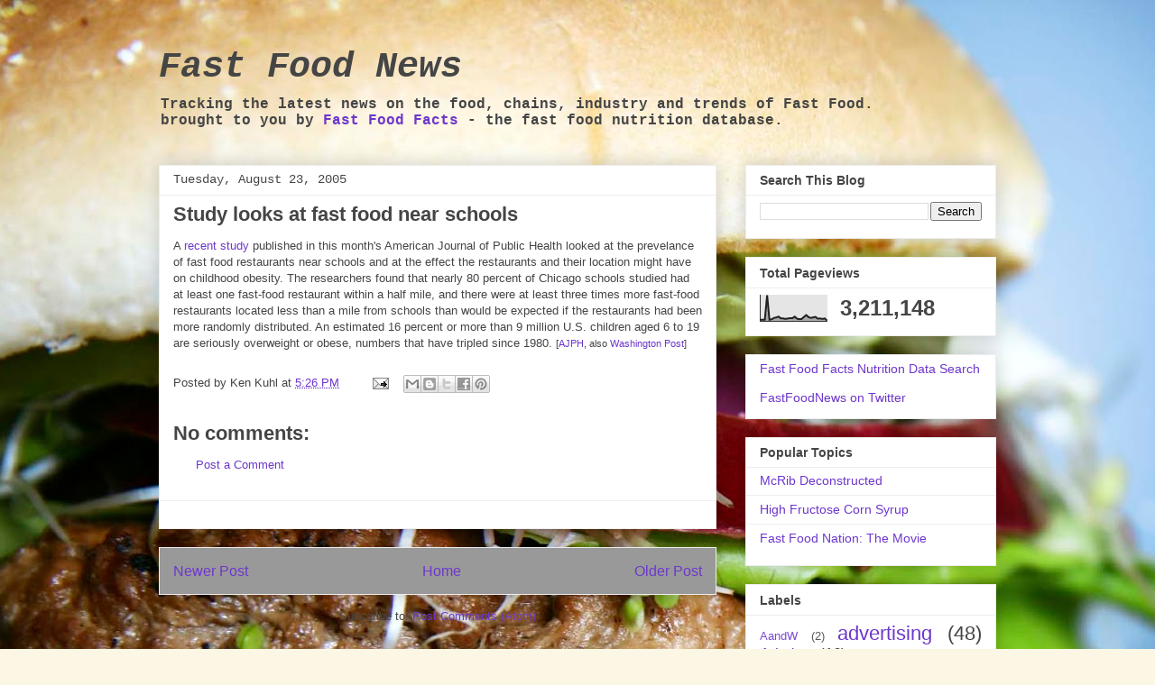

--- FILE ---
content_type: text/html; charset=UTF-8
request_url: http://news.foodfacts.info/2005/08/study-looks-at-fast-food-near-schools.html
body_size: 14145
content:
<!DOCTYPE html>
<html class='v2' dir='ltr' lang='en'>
<head>
<link href='https://www.blogger.com/static/v1/widgets/335934321-css_bundle_v2.css' rel='stylesheet' type='text/css'/>
<meta content='width=1100' name='viewport'/>
<meta content='text/html; charset=UTF-8' http-equiv='Content-Type'/>
<meta content='blogger' name='generator'/>
<link href='http://news.foodfacts.info/favicon.ico' rel='icon' type='image/x-icon'/>
<link href='http://news.foodfacts.info/2005/08/study-looks-at-fast-food-near-schools.html' rel='canonical'/>
<link rel="alternate" type="application/atom+xml" title="Fast Food News - Atom" href="http://news.foodfacts.info/feeds/posts/default" />
<link rel="alternate" type="application/rss+xml" title="Fast Food News - RSS" href="http://news.foodfacts.info/feeds/posts/default?alt=rss" />
<link rel="service.post" type="application/atom+xml" title="Fast Food News - Atom" href="https://www.blogger.com/feeds/12540456/posts/default" />

<link rel="alternate" type="application/atom+xml" title="Fast Food News - Atom" href="http://news.foodfacts.info/feeds/112483673610727758/comments/default" />
<!--Can't find substitution for tag [blog.ieCssRetrofitLinks]-->
<meta content='http://news.foodfacts.info/2005/08/study-looks-at-fast-food-near-schools.html' property='og:url'/>
<meta content='Study looks at fast food near schools' property='og:title'/>
<meta content='A recent study  published in this month&#39;s American Journal of Public Health looked at the prevelance of fast food restaurants near schools a...' property='og:description'/>
<title>Fast Food News: Study looks at fast food near schools</title>
<style id='page-skin-1' type='text/css'><!--
/*
-----------------------------------------------
Blogger Template Style
Name:     Awesome Inc.
Designer: Tina Chen
URL:      tinachen.org
----------------------------------------------- */
/* Content
----------------------------------------------- */
body {
font: normal normal 13px Arial, Tahoma, Helvetica, FreeSans, sans-serif;
color: #454545;
background: #fcf7e4 url(//themes.googleusercontent.com/image?id=1gC2-jjoUM3UmJS0wbA4yE27wZwupc01Rgw8D5g1MCPhIzKSfVMy3_jNUmJtBKl2OFHiH) no-repeat fixed top center /* Credit: lisegagne (http://www.istockphoto.com/googleimages.php?id=2690916&platform=blogger) */;
}
html body .content-outer {
min-width: 0;
max-width: 100%;
width: 100%;
}
a:link {
text-decoration: none;
color: #6d37cd;
}
a:visited {
text-decoration: none;
color: #91469c;
}
a:hover {
text-decoration: underline;
color: #6d37cd;
}
.body-fauxcolumn-outer .cap-top {
position: absolute;
z-index: 1;
height: 276px;
width: 100%;
background: transparent none repeat-x scroll top left;
_background-image: none;
}
/* Columns
----------------------------------------------- */
.content-inner {
padding: 0;
}
.header-inner .section {
margin: 0 16px;
}
.tabs-inner .section {
margin: 0 16px;
}
.main-inner {
padding-top: 30px;
}
.main-inner .column-center-inner,
.main-inner .column-left-inner,
.main-inner .column-right-inner {
padding: 0 5px;
}
*+html body .main-inner .column-center-inner {
margin-top: -30px;
}
#layout .main-inner .column-center-inner {
margin-top: 0;
}
/* Header
----------------------------------------------- */
.header-outer {
margin: 0 0 0 0;
background: transparent none repeat scroll 0 0;
}
.Header h1 {
font: italic bold 40px 'Courier New', Courier, FreeMono, monospace;
color: #454545;
text-shadow: 0 0 -1px #000000;
}
.Header h1 a {
color: #454545;
}
.Header .description {
font: normal bold 16px 'Courier New', Courier, FreeMono, monospace;
color: #454545;
}
.header-inner .Header .titlewrapper,
.header-inner .Header .descriptionwrapper {
padding-left: 0;
padding-right: 0;
margin-bottom: 0;
}
.header-inner .Header .titlewrapper {
padding-top: 22px;
}
/* Tabs
----------------------------------------------- */
.tabs-outer {
overflow: hidden;
position: relative;
background: #eeeeee url(//www.blogblog.com/1kt/awesomeinc/tabs_gradient_light.png) repeat scroll 0 0;
}
#layout .tabs-outer {
overflow: visible;
}
.tabs-cap-top, .tabs-cap-bottom {
position: absolute;
width: 100%;
border-top: 1px solid #999999;
}
.tabs-cap-bottom {
bottom: 0;
}
.tabs-inner .widget li a {
display: inline-block;
margin: 0;
padding: .6em 1.5em;
font: normal bold 14px Arial, Tahoma, Helvetica, FreeSans, sans-serif;
color: #454545;
border-top: 1px solid #999999;
border-bottom: 1px solid #999999;
border-left: 1px solid #999999;
height: 16px;
line-height: 16px;
}
.tabs-inner .widget li:last-child a {
border-right: 1px solid #999999;
}
.tabs-inner .widget li.selected a, .tabs-inner .widget li a:hover {
background: #666666 url(//www.blogblog.com/1kt/awesomeinc/tabs_gradient_light.png) repeat-x scroll 0 -100px;
color: #ffffff;
}
/* Headings
----------------------------------------------- */
h2 {
font: normal bold 14px Arial, Tahoma, Helvetica, FreeSans, sans-serif;
color: #454545;
}
/* Widgets
----------------------------------------------- */
.main-inner .section {
margin: 0 27px;
padding: 0;
}
.main-inner .column-left-outer,
.main-inner .column-right-outer {
margin-top: 0;
}
#layout .main-inner .column-left-outer,
#layout .main-inner .column-right-outer {
margin-top: 0;
}
.main-inner .column-left-inner,
.main-inner .column-right-inner {
background: transparent none repeat 0 0;
-moz-box-shadow: 0 0 0 rgba(0, 0, 0, .2);
-webkit-box-shadow: 0 0 0 rgba(0, 0, 0, .2);
-goog-ms-box-shadow: 0 0 0 rgba(0, 0, 0, .2);
box-shadow: 0 0 0 rgba(0, 0, 0, .2);
-moz-border-radius: 0;
-webkit-border-radius: 0;
-goog-ms-border-radius: 0;
border-radius: 0;
}
#layout .main-inner .column-left-inner,
#layout .main-inner .column-right-inner {
margin-top: 0;
}
.sidebar .widget {
font: normal normal 14px Arial, Tahoma, Helvetica, FreeSans, sans-serif;
color: #454545;
}
.sidebar .widget a:link {
color: #6d37cd;
}
.sidebar .widget a:visited {
color: #91469c;
}
.sidebar .widget a:hover {
color: #6d37cd;
}
.sidebar .widget h2 {
text-shadow: 0 0 -1px #000000;
}
.main-inner .widget {
background-color: #ffffff;
border: 1px solid #eeeeee;
padding: 0 15px 15px;
margin: 20px -16px;
-moz-box-shadow: 0 0 20px rgba(0, 0, 0, .2);
-webkit-box-shadow: 0 0 20px rgba(0, 0, 0, .2);
-goog-ms-box-shadow: 0 0 20px rgba(0, 0, 0, .2);
box-shadow: 0 0 20px rgba(0, 0, 0, .2);
-moz-border-radius: 0;
-webkit-border-radius: 0;
-goog-ms-border-radius: 0;
border-radius: 0;
}
.main-inner .widget h2 {
margin: 0 -15px;
padding: .6em 15px .5em;
border-bottom: 1px solid transparent;
}
.footer-inner .widget h2 {
padding: 0 0 .4em;
border-bottom: 1px solid transparent;
}
.main-inner .widget h2 + div, .footer-inner .widget h2 + div {
border-top: 1px solid #eeeeee;
padding-top: 8px;
}
.main-inner .widget .widget-content {
margin: 0 -15px;
padding: 7px 15px 0;
}
.main-inner .widget ul, .main-inner .widget #ArchiveList ul.flat {
margin: -8px -15px 0;
padding: 0;
list-style: none;
}
.main-inner .widget #ArchiveList {
margin: -8px 0 0;
}
.main-inner .widget ul li, .main-inner .widget #ArchiveList ul.flat li {
padding: .5em 15px;
text-indent: 0;
color: #666666;
border-top: 1px solid #eeeeee;
border-bottom: 1px solid transparent;
}
.main-inner .widget #ArchiveList ul li {
padding-top: .25em;
padding-bottom: .25em;
}
.main-inner .widget ul li:first-child, .main-inner .widget #ArchiveList ul.flat li:first-child {
border-top: none;
}
.main-inner .widget ul li:last-child, .main-inner .widget #ArchiveList ul.flat li:last-child {
border-bottom: none;
}
.post-body {
position: relative;
}
.main-inner .widget .post-body ul {
padding: 0 2.5em;
margin: .5em 0;
list-style: disc;
}
.main-inner .widget .post-body ul li {
padding: 0.25em 0;
margin-bottom: .25em;
color: #454545;
border: none;
}
.footer-inner .widget ul {
padding: 0;
list-style: none;
}
.widget .zippy {
color: #666666;
}
/* Posts
----------------------------------------------- */
body .main-inner .Blog {
padding: 0;
margin-bottom: 1em;
background-color: transparent;
border: none;
-moz-box-shadow: 0 0 0 rgba(0, 0, 0, 0);
-webkit-box-shadow: 0 0 0 rgba(0, 0, 0, 0);
-goog-ms-box-shadow: 0 0 0 rgba(0, 0, 0, 0);
box-shadow: 0 0 0 rgba(0, 0, 0, 0);
}
.main-inner .section:last-child .Blog:last-child {
padding: 0;
margin-bottom: 1em;
}
.main-inner .widget h2.date-header {
margin: 0 -15px 1px;
padding: 0 0 0 0;
font: normal normal 14px 'Courier New', Courier, FreeMono, monospace;
color: #454545;
background: transparent none no-repeat scroll top left;
border-top: 0 solid #eeeeee;
border-bottom: 1px solid transparent;
-moz-border-radius-topleft: 0;
-moz-border-radius-topright: 0;
-webkit-border-top-left-radius: 0;
-webkit-border-top-right-radius: 0;
border-top-left-radius: 0;
border-top-right-radius: 0;
position: static;
bottom: 100%;
right: 15px;
text-shadow: 0 0 -1px #000000;
}
.main-inner .widget h2.date-header span {
font: normal normal 14px 'Courier New', Courier, FreeMono, monospace;
display: block;
padding: .5em 15px;
border-left: 0 solid #eeeeee;
border-right: 0 solid #eeeeee;
}
.date-outer {
position: relative;
margin: 30px 0 20px;
padding: 0 15px;
background-color: #ffffff;
border: 1px solid #eeeeee;
-moz-box-shadow: 0 0 20px rgba(0, 0, 0, .2);
-webkit-box-shadow: 0 0 20px rgba(0, 0, 0, .2);
-goog-ms-box-shadow: 0 0 20px rgba(0, 0, 0, .2);
box-shadow: 0 0 20px rgba(0, 0, 0, .2);
-moz-border-radius: 0;
-webkit-border-radius: 0;
-goog-ms-border-radius: 0;
border-radius: 0;
}
.date-outer:first-child {
margin-top: 0;
}
.date-outer:last-child {
margin-bottom: 20px;
-moz-border-radius-bottomleft: 0;
-moz-border-radius-bottomright: 0;
-webkit-border-bottom-left-radius: 0;
-webkit-border-bottom-right-radius: 0;
-goog-ms-border-bottom-left-radius: 0;
-goog-ms-border-bottom-right-radius: 0;
border-bottom-left-radius: 0;
border-bottom-right-radius: 0;
}
.date-posts {
margin: 0 -15px;
padding: 0 15px;
clear: both;
}
.post-outer, .inline-ad {
border-top: 1px solid #eeeeee;
margin: 0 -15px;
padding: 15px 15px;
}
.post-outer {
padding-bottom: 10px;
}
.post-outer:first-child {
padding-top: 0;
border-top: none;
}
.post-outer:last-child, .inline-ad:last-child {
border-bottom: none;
}
.post-body {
position: relative;
}
.post-body img {
padding: 8px;
background: transparent;
border: 1px solid transparent;
-moz-box-shadow: 0 0 0 rgba(0, 0, 0, .2);
-webkit-box-shadow: 0 0 0 rgba(0, 0, 0, .2);
box-shadow: 0 0 0 rgba(0, 0, 0, .2);
-moz-border-radius: 0;
-webkit-border-radius: 0;
border-radius: 0;
}
h3.post-title, h4 {
font: normal bold 22px Arial, Tahoma, Helvetica, FreeSans, sans-serif;
color: #454545;
}
h3.post-title a {
font: normal bold 22px Arial, Tahoma, Helvetica, FreeSans, sans-serif;
color: #454545;
}
h3.post-title a:hover {
color: #6d37cd;
text-decoration: underline;
}
.post-header {
margin: 0 0 1em;
}
.post-body {
line-height: 1.4;
}
.post-outer h2 {
color: #454545;
}
.post-footer {
margin: 1.5em 0 0;
}
#blog-pager {
padding: 15px;
font-size: 120%;
background-color: #999999;
border: 1px solid #eeeeee;
-moz-box-shadow: 0 0 20px rgba(0, 0, 0, .2);
-webkit-box-shadow: 0 0 20px rgba(0, 0, 0, .2);
-goog-ms-box-shadow: 0 0 20px rgba(0, 0, 0, .2);
box-shadow: 0 0 20px rgba(0, 0, 0, .2);
-moz-border-radius: 0;
-webkit-border-radius: 0;
-goog-ms-border-radius: 0;
border-radius: 0;
-moz-border-radius-topleft: 0;
-moz-border-radius-topright: 0;
-webkit-border-top-left-radius: 0;
-webkit-border-top-right-radius: 0;
-goog-ms-border-top-left-radius: 0;
-goog-ms-border-top-right-radius: 0;
border-top-left-radius: 0;
border-top-right-radius-topright: 0;
margin-top: 1em;
}
.blog-feeds, .post-feeds {
margin: 1em 0;
text-align: center;
color: #454545;
}
.blog-feeds a, .post-feeds a {
color: #6d37cd;
}
.blog-feeds a:visited, .post-feeds a:visited {
color: #91469c;
}
.blog-feeds a:hover, .post-feeds a:hover {
color: #6d37cd;
}
.post-outer .comments {
margin-top: 2em;
}
/* Comments
----------------------------------------------- */
.comments .comments-content .icon.blog-author {
background-repeat: no-repeat;
background-image: url([data-uri]);
}
.comments .comments-content .loadmore a {
border-top: 1px solid #999999;
border-bottom: 1px solid #999999;
}
.comments .continue {
border-top: 2px solid #999999;
}
/* Footer
----------------------------------------------- */
.footer-outer {
margin: -20px 0 -1px;
padding: 20px 0 0;
color: #454545;
overflow: hidden;
}
.footer-fauxborder-left {
border-top: 1px solid #eeeeee;
background: #ffffff none repeat scroll 0 0;
-moz-box-shadow: 0 0 20px rgba(0, 0, 0, .2);
-webkit-box-shadow: 0 0 20px rgba(0, 0, 0, .2);
-goog-ms-box-shadow: 0 0 20px rgba(0, 0, 0, .2);
box-shadow: 0 0 20px rgba(0, 0, 0, .2);
margin: 0 -20px;
}
/* Mobile
----------------------------------------------- */
body.mobile {
background-size: auto;
}
.mobile .body-fauxcolumn-outer {
background: transparent none repeat scroll top left;
}
*+html body.mobile .main-inner .column-center-inner {
margin-top: 0;
}
.mobile .main-inner .widget {
padding: 0 0 15px;
}
.mobile .main-inner .widget h2 + div,
.mobile .footer-inner .widget h2 + div {
border-top: none;
padding-top: 0;
}
.mobile .footer-inner .widget h2 {
padding: 0.5em 0;
border-bottom: none;
}
.mobile .main-inner .widget .widget-content {
margin: 0;
padding: 7px 0 0;
}
.mobile .main-inner .widget ul,
.mobile .main-inner .widget #ArchiveList ul.flat {
margin: 0 -15px 0;
}
.mobile .main-inner .widget h2.date-header {
right: 0;
}
.mobile .date-header span {
padding: 0.4em 0;
}
.mobile .date-outer:first-child {
margin-bottom: 0;
border: 1px solid #eeeeee;
-moz-border-radius-topleft: 0;
-moz-border-radius-topright: 0;
-webkit-border-top-left-radius: 0;
-webkit-border-top-right-radius: 0;
-goog-ms-border-top-left-radius: 0;
-goog-ms-border-top-right-radius: 0;
border-top-left-radius: 0;
border-top-right-radius: 0;
}
.mobile .date-outer {
border-color: #eeeeee;
border-width: 0 1px 1px;
}
.mobile .date-outer:last-child {
margin-bottom: 0;
}
.mobile .main-inner {
padding: 0;
}
.mobile .header-inner .section {
margin: 0;
}
.mobile .post-outer, .mobile .inline-ad {
padding: 5px 0;
}
.mobile .tabs-inner .section {
margin: 0 10px;
}
.mobile .main-inner .widget h2 {
margin: 0;
padding: 0;
}
.mobile .main-inner .widget h2.date-header span {
padding: 0;
}
.mobile .main-inner .widget .widget-content {
margin: 0;
padding: 7px 0 0;
}
.mobile #blog-pager {
border: 1px solid transparent;
background: #ffffff none repeat scroll 0 0;
}
.mobile .main-inner .column-left-inner,
.mobile .main-inner .column-right-inner {
background: transparent none repeat 0 0;
-moz-box-shadow: none;
-webkit-box-shadow: none;
-goog-ms-box-shadow: none;
box-shadow: none;
}
.mobile .date-posts {
margin: 0;
padding: 0;
}
.mobile .footer-fauxborder-left {
margin: 0;
border-top: inherit;
}
.mobile .main-inner .section:last-child .Blog:last-child {
margin-bottom: 0;
}
.mobile-index-contents {
color: #454545;
}
.mobile .mobile-link-button {
background: #6d37cd url(//www.blogblog.com/1kt/awesomeinc/tabs_gradient_light.png) repeat scroll 0 0;
}
.mobile-link-button a:link, .mobile-link-button a:visited {
color: #ffffff;
}
.mobile .tabs-inner .PageList .widget-content {
background: transparent;
border-top: 1px solid;
border-color: #999999;
color: #454545;
}
.mobile .tabs-inner .PageList .widget-content .pagelist-arrow {
border-left: 1px solid #999999;
}
/* 1st Nutrition Label pre-140703*/
.restaurant {
font-family: Arial, Helvetica, sans-serif;
font-size: 10px;
font-style: normal;
font-weight: bold;
border-bottom-style: solid;
border-bottom-width: 1px;
}
.menu-item {
font-family: Arial, Helvetica, sans-serif;
font-size: 13px;
font-weight: bold;
border-bottom-style: solid;
border-top-style: none;
border-right-style: none;
border-left-style: none;
border-bottom-width: thin;
border-bottom-color: #666666;
color: #FFFFFF;
background-color: #000000;
}
.Nutrition-Facts {
font-family: Arial, Helvetica, sans-serif;
font-size: 15px;
font-weight: bold;
line-height: 15px;
}
.nutrition-header {
font-family: Arial, Helvetica, sans-serif;
font-size: 9px;
border-bottom-width: thick;
border-bottom-style: solid;
border-bottom-color: #000000;
}
.nutrition-data-normal {
font-family: Arial, Helvetica, sans-serif;
font-size: 12px;
line-height: 13px;
}
.nutrition-data-black {
font-family: Arial, Helvetica, sans-serif;
font-size: 12px;
line-height: 13px;
font-weight: bolder;
}
.u-nutrition-data-normal {
font-family: Arial, Helvetica, sans-serif;
font-size: 11px;
line-height: 12px;
font-weight: normal;
border-bottom-width: thin;
border-bottom-style: solid;
border-bottom-color: #000000;
}
.u-nutrition-data-black {
font-family: Arial, Helvetica, sans-serif;
font-size: 11px;
line-height: 12px;
font-weight: bolder;
border-bottom-width: thin;
border-bottom-style: solid;
border-bottom-color: #000000;
}
/* Nutrition Label 2 starts here 140703*/
section.nutrition-label {
width:275px;
margin:0 auto;
background:#fff;
padding:10px;
clear:both;
}
section.nutrition-label table {
margin:0;
padding:0;
border-collapse:collapse;
width:100%;
}
section.nutrition-label table tr {
margin:0;
padding:0;
border-bottom:solid 1px #000;
}
section.nutrition-label table tr.line-thick {border-bottom:solid 10px #000;}
section.nutrition-label table tr.line-medium {border-bottom:solid 4px #000;}
section.nutrition-label table tr.line-none {border:0;}
section.nutrition-label table tr td {
font-size:12px;
color:#000;
margin:0;
padding:4px 0;
text-align:left;
}
section.nutrition-label table tr td:first-child {
width:53%;
}
section.nutrition-label table tr td table tr td:first-child,
section.nutrition-label table tr td table tr td:first-child + td + td {width:30%;}
section.nutrition-label table tr td table tr td:first-child + td {width:25px;}
section.nutrition-label table tr td table tr td:first-child + td + td + td {width:15%;}
section.nutrition-label table tr td.right {text-align:right;}
section.nutrition-label table tr td.header {font-size:34px; font-weight:bold; padding:0;}
section.nutrition-label table tr td.indent {padding-left:20px;}
section.nutrition-label table tr td table tr {border:0;}
section.nutrition-label table tr td table tr td {padding:0;}
}
--></style>
<style id='template-skin-1' type='text/css'><!--
body {
min-width: 960px;
}
.content-outer, .content-fauxcolumn-outer, .region-inner {
min-width: 960px;
max-width: 960px;
_width: 960px;
}
.main-inner .columns {
padding-left: 0;
padding-right: 310px;
}
.main-inner .fauxcolumn-center-outer {
left: 0;
right: 310px;
/* IE6 does not respect left and right together */
_width: expression(this.parentNode.offsetWidth -
parseInt("0") -
parseInt("310px") + 'px');
}
.main-inner .fauxcolumn-left-outer {
width: 0;
}
.main-inner .fauxcolumn-right-outer {
width: 310px;
}
.main-inner .column-left-outer {
width: 0;
right: 100%;
margin-left: -0;
}
.main-inner .column-right-outer {
width: 310px;
margin-right: -310px;
}
#layout {
min-width: 0;
}
#layout .content-outer {
min-width: 0;
width: 800px;
}
#layout .region-inner {
min-width: 0;
width: auto;
}
body#layout div.add_widget {
padding: 8px;
}
body#layout div.add_widget a {
margin-left: 32px;
}
--></style>
<style>
    body {background-image:url(\/\/themes.googleusercontent.com\/image?id=1gC2-jjoUM3UmJS0wbA4yE27wZwupc01Rgw8D5g1MCPhIzKSfVMy3_jNUmJtBKl2OFHiH);}
    
@media (max-width: 200px) { body {background-image:url(\/\/themes.googleusercontent.com\/image?id=1gC2-jjoUM3UmJS0wbA4yE27wZwupc01Rgw8D5g1MCPhIzKSfVMy3_jNUmJtBKl2OFHiH&options=w200);}}
@media (max-width: 400px) and (min-width: 201px) { body {background-image:url(\/\/themes.googleusercontent.com\/image?id=1gC2-jjoUM3UmJS0wbA4yE27wZwupc01Rgw8D5g1MCPhIzKSfVMy3_jNUmJtBKl2OFHiH&options=w400);}}
@media (max-width: 800px) and (min-width: 401px) { body {background-image:url(\/\/themes.googleusercontent.com\/image?id=1gC2-jjoUM3UmJS0wbA4yE27wZwupc01Rgw8D5g1MCPhIzKSfVMy3_jNUmJtBKl2OFHiH&options=w800);}}
@media (max-width: 1200px) and (min-width: 801px) { body {background-image:url(\/\/themes.googleusercontent.com\/image?id=1gC2-jjoUM3UmJS0wbA4yE27wZwupc01Rgw8D5g1MCPhIzKSfVMy3_jNUmJtBKl2OFHiH&options=w1200);}}
/* Last tag covers anything over one higher than the previous max-size cap. */
@media (min-width: 1201px) { body {background-image:url(\/\/themes.googleusercontent.com\/image?id=1gC2-jjoUM3UmJS0wbA4yE27wZwupc01Rgw8D5g1MCPhIzKSfVMy3_jNUmJtBKl2OFHiH&options=w1600);}}
  </style>
<script type='text/javascript'>
        (function(i,s,o,g,r,a,m){i['GoogleAnalyticsObject']=r;i[r]=i[r]||function(){
        (i[r].q=i[r].q||[]).push(arguments)},i[r].l=1*new Date();a=s.createElement(o),
        m=s.getElementsByTagName(o)[0];a.async=1;a.src=g;m.parentNode.insertBefore(a,m)
        })(window,document,'script','https://www.google-analytics.com/analytics.js','ga');
        ga('create', 'UA-203217-1', 'auto', 'blogger');
        ga('blogger.send', 'pageview');
      </script>
<link href='https://www.blogger.com/dyn-css/authorization.css?targetBlogID=12540456&amp;zx=143e63a9-8ec0-49bb-b02f-a12633f14c01' media='none' onload='if(media!=&#39;all&#39;)media=&#39;all&#39;' rel='stylesheet'/><noscript><link href='https://www.blogger.com/dyn-css/authorization.css?targetBlogID=12540456&amp;zx=143e63a9-8ec0-49bb-b02f-a12633f14c01' rel='stylesheet'/></noscript>
<meta name='google-adsense-platform-account' content='ca-host-pub-1556223355139109'/>
<meta name='google-adsense-platform-domain' content='blogspot.com'/>

<!-- data-ad-client=ca-pub-5331786442998342 -->

</head>
<body class='loading variant-light'>
<div class='navbar no-items section' id='navbar' name='Navbar'>
</div>
<div class='body-fauxcolumns'>
<div class='fauxcolumn-outer body-fauxcolumn-outer'>
<div class='cap-top'>
<div class='cap-left'></div>
<div class='cap-right'></div>
</div>
<div class='fauxborder-left'>
<div class='fauxborder-right'></div>
<div class='fauxcolumn-inner'>
</div>
</div>
<div class='cap-bottom'>
<div class='cap-left'></div>
<div class='cap-right'></div>
</div>
</div>
</div>
<div class='content'>
<div class='content-fauxcolumns'>
<div class='fauxcolumn-outer content-fauxcolumn-outer'>
<div class='cap-top'>
<div class='cap-left'></div>
<div class='cap-right'></div>
</div>
<div class='fauxborder-left'>
<div class='fauxborder-right'></div>
<div class='fauxcolumn-inner'>
</div>
</div>
<div class='cap-bottom'>
<div class='cap-left'></div>
<div class='cap-right'></div>
</div>
</div>
</div>
<div class='content-outer'>
<div class='content-cap-top cap-top'>
<div class='cap-left'></div>
<div class='cap-right'></div>
</div>
<div class='fauxborder-left content-fauxborder-left'>
<div class='fauxborder-right content-fauxborder-right'></div>
<div class='content-inner'>
<header>
<div class='header-outer'>
<div class='header-cap-top cap-top'>
<div class='cap-left'></div>
<div class='cap-right'></div>
</div>
<div class='fauxborder-left header-fauxborder-left'>
<div class='fauxborder-right header-fauxborder-right'></div>
<div class='region-inner header-inner'>
<div class='header section' id='header' name='Header'><div class='widget Header' data-version='1' id='Header1'>
<div id='header-inner'>
<div class='titlewrapper'>
<h1 class='title'>
<a href='http://news.foodfacts.info/'>
Fast Food News
</a>
</h1>
</div>
<div class='descriptionwrapper'>
<p class='description'><span>Tracking the latest news on the food, chains, industry and trends of Fast Food.  <br>
brought to you by <a href="http://www.foodfacts.info">Fast Food Facts</a> - the fast food nutrition database.</span></p>
</div>
</div>
</div></div>
</div>
</div>
<div class='header-cap-bottom cap-bottom'>
<div class='cap-left'></div>
<div class='cap-right'></div>
</div>
</div>
</header>
<div class='tabs-outer'>
<div class='tabs-cap-top cap-top'>
<div class='cap-left'></div>
<div class='cap-right'></div>
</div>
<div class='fauxborder-left tabs-fauxborder-left'>
<div class='fauxborder-right tabs-fauxborder-right'></div>
<div class='region-inner tabs-inner'>
<div class='tabs no-items section' id='crosscol' name='Cross-Column'></div>
<div class='tabs no-items section' id='crosscol-overflow' name='Cross-Column 2'></div>
</div>
</div>
<div class='tabs-cap-bottom cap-bottom'>
<div class='cap-left'></div>
<div class='cap-right'></div>
</div>
</div>
<div class='main-outer'>
<div class='main-cap-top cap-top'>
<div class='cap-left'></div>
<div class='cap-right'></div>
</div>
<div class='fauxborder-left main-fauxborder-left'>
<div class='fauxborder-right main-fauxborder-right'></div>
<div class='region-inner main-inner'>
<div class='columns fauxcolumns'>
<div class='fauxcolumn-outer fauxcolumn-center-outer'>
<div class='cap-top'>
<div class='cap-left'></div>
<div class='cap-right'></div>
</div>
<div class='fauxborder-left'>
<div class='fauxborder-right'></div>
<div class='fauxcolumn-inner'>
</div>
</div>
<div class='cap-bottom'>
<div class='cap-left'></div>
<div class='cap-right'></div>
</div>
</div>
<div class='fauxcolumn-outer fauxcolumn-left-outer'>
<div class='cap-top'>
<div class='cap-left'></div>
<div class='cap-right'></div>
</div>
<div class='fauxborder-left'>
<div class='fauxborder-right'></div>
<div class='fauxcolumn-inner'>
</div>
</div>
<div class='cap-bottom'>
<div class='cap-left'></div>
<div class='cap-right'></div>
</div>
</div>
<div class='fauxcolumn-outer fauxcolumn-right-outer'>
<div class='cap-top'>
<div class='cap-left'></div>
<div class='cap-right'></div>
</div>
<div class='fauxborder-left'>
<div class='fauxborder-right'></div>
<div class='fauxcolumn-inner'>
</div>
</div>
<div class='cap-bottom'>
<div class='cap-left'></div>
<div class='cap-right'></div>
</div>
</div>
<!-- corrects IE6 width calculation -->
<div class='columns-inner'>
<div class='column-center-outer'>
<div class='column-center-inner'>
<div class='main section' id='main' name='Main'><div class='widget Blog' data-version='1' id='Blog1'>
<div class='blog-posts hfeed'>

          <div class="date-outer">
        
<h2 class='date-header'><span>Tuesday, August 23, 2005</span></h2>

          <div class="date-posts">
        
<div class='post-outer'>
<div class='post hentry uncustomized-post-template' itemprop='blogPost' itemscope='itemscope' itemtype='http://schema.org/BlogPosting'>
<meta content='12540456' itemprop='blogId'/>
<meta content='112483673610727758' itemprop='postId'/>
<a name='112483673610727758'></a>
<h3 class='post-title entry-title' itemprop='name'>
Study looks at fast food near schools
</h3>
<div class='post-header'>
<div class='post-header-line-1'></div>
</div>
<div class='post-body entry-content' id='post-body-112483673610727758' itemprop='description articleBody'>
A <a href="http://www.ajph.org/cgi/content/abstract/95/9/1575">recent study</a> published in this month's American Journal of Public Health looked at the prevelance of fast food restaurants near schools and at the effect the restaurants and their location might have on childhood obesity.  The researchers found that nearly 80 percent of Chicago schools studied had at least one fast-food restaurant within a half mile, and there were at least three times more fast-food restaurants located less than a mile from schools than would be expected if the restaurants had been more randomly distributed.  An estimated 16 percent or more than 9 million U.S. children aged 6 to 19 are seriously overweight or obese, numbers that have tripled since 1980.  <span style="font-size:85%;">[<a href="http://www.ajph.org/cgi/content/abstract/95/9/1575">AJPH</a>, also <a href="http://www.washingtonpost.com/wp-dyn/content/article/2005/08/23/AR2005082300855.html">Washington Post</a>]</span>
<div style='clear: both;'></div>
</div>
<div class='post-footer'>
<div class='post-footer-line post-footer-line-1'>
<span class='post-author vcard'>
Posted by
<span class='fn' itemprop='author' itemscope='itemscope' itemtype='http://schema.org/Person'>
<span itemprop='name'>Ken Kuhl</span>
</span>
</span>
<span class='post-timestamp'>
at
<meta content='http://news.foodfacts.info/2005/08/study-looks-at-fast-food-near-schools.html' itemprop='url'/>
<a class='timestamp-link' href='http://news.foodfacts.info/2005/08/study-looks-at-fast-food-near-schools.html' rel='bookmark' title='permanent link'><abbr class='published' itemprop='datePublished' title='2005-08-23T17:26:00-05:00'>5:26 PM</abbr></a>
</span>
<span class='post-comment-link'>
</span>
<span class='post-icons'>
<span class='item-action'>
<a href='https://www.blogger.com/email-post/12540456/112483673610727758' title='Email Post'>
<img alt='' class='icon-action' height='13' src='https://resources.blogblog.com/img/icon18_email.gif' width='18'/>
</a>
</span>
<span class='item-control blog-admin pid-202269306'>
<a href='https://www.blogger.com/post-edit.g?blogID=12540456&postID=112483673610727758&from=pencil' title='Edit Post'>
<img alt='' class='icon-action' height='18' src='https://resources.blogblog.com/img/icon18_edit_allbkg.gif' width='18'/>
</a>
</span>
</span>
<div class='post-share-buttons goog-inline-block'>
<a class='goog-inline-block share-button sb-email' href='https://www.blogger.com/share-post.g?blogID=12540456&postID=112483673610727758&target=email' target='_blank' title='Email This'><span class='share-button-link-text'>Email This</span></a><a class='goog-inline-block share-button sb-blog' href='https://www.blogger.com/share-post.g?blogID=12540456&postID=112483673610727758&target=blog' onclick='window.open(this.href, "_blank", "height=270,width=475"); return false;' target='_blank' title='BlogThis!'><span class='share-button-link-text'>BlogThis!</span></a><a class='goog-inline-block share-button sb-twitter' href='https://www.blogger.com/share-post.g?blogID=12540456&postID=112483673610727758&target=twitter' target='_blank' title='Share to X'><span class='share-button-link-text'>Share to X</span></a><a class='goog-inline-block share-button sb-facebook' href='https://www.blogger.com/share-post.g?blogID=12540456&postID=112483673610727758&target=facebook' onclick='window.open(this.href, "_blank", "height=430,width=640"); return false;' target='_blank' title='Share to Facebook'><span class='share-button-link-text'>Share to Facebook</span></a><a class='goog-inline-block share-button sb-pinterest' href='https://www.blogger.com/share-post.g?blogID=12540456&postID=112483673610727758&target=pinterest' target='_blank' title='Share to Pinterest'><span class='share-button-link-text'>Share to Pinterest</span></a>
</div>
</div>
<div class='post-footer-line post-footer-line-2'>
<span class='post-labels'>
</span>
</div>
<div class='post-footer-line post-footer-line-3'>
<span class='post-location'>
</span>
</div>
</div>
</div>
<div class='comments' id='comments'>
<a name='comments'></a>
<h4>No comments:</h4>
<div id='Blog1_comments-block-wrapper'>
<dl class='avatar-comment-indent' id='comments-block'>
</dl>
</div>
<p class='comment-footer'>
<a href='https://www.blogger.com/comment/fullpage/post/12540456/112483673610727758' onclick=''>Post a Comment</a>
</p>
</div>
</div>
<div class='inline-ad'>
</div>

        </div></div>
      
</div>
<div class='blog-pager' id='blog-pager'>
<span id='blog-pager-newer-link'>
<a class='blog-pager-newer-link' href='http://news.foodfacts.info/2005/08/mcdonalds-to-pay-105-million-in-trans.html' id='Blog1_blog-pager-newer-link' title='Newer Post'>Newer Post</a>
</span>
<span id='blog-pager-older-link'>
<a class='blog-pager-older-link' href='http://news.foodfacts.info/2005/08/another-mcdonalds-dieter.html' id='Blog1_blog-pager-older-link' title='Older Post'>Older Post</a>
</span>
<a class='home-link' href='http://news.foodfacts.info/'>Home</a>
</div>
<div class='clear'></div>
<div class='post-feeds'>
<div class='feed-links'>
Subscribe to:
<a class='feed-link' href='http://news.foodfacts.info/feeds/112483673610727758/comments/default' target='_blank' type='application/atom+xml'>Post Comments (Atom)</a>
</div>
</div>
</div></div>
</div>
</div>
<div class='column-left-outer'>
<div class='column-left-inner'>
<aside>
</aside>
</div>
</div>
<div class='column-right-outer'>
<div class='column-right-inner'>
<aside>
<div class='sidebar section' id='sidebar-right-1'><div class='widget BlogSearch' data-version='1' id='BlogSearch1'>
<h2 class='title'>Search This Blog</h2>
<div class='widget-content'>
<div id='BlogSearch1_form'>
<form action='http://news.foodfacts.info/search' class='gsc-search-box' target='_top'>
<table cellpadding='0' cellspacing='0' class='gsc-search-box'>
<tbody>
<tr>
<td class='gsc-input'>
<input autocomplete='off' class='gsc-input' name='q' size='10' title='search' type='text' value=''/>
</td>
<td class='gsc-search-button'>
<input class='gsc-search-button' title='search' type='submit' value='Search'/>
</td>
</tr>
</tbody>
</table>
</form>
</div>
</div>
<div class='clear'></div>
</div><div class='widget Stats' data-version='1' id='Stats1'>
<h2>Total Pageviews</h2>
<div class='widget-content'>
<div id='Stats1_content' style='display: none;'>
<script src='https://www.gstatic.com/charts/loader.js' type='text/javascript'></script>
<span id='Stats1_sparklinespan' style='display:inline-block; width:75px; height:30px'></span>
<span class='counter-wrapper text-counter-wrapper' id='Stats1_totalCount'>
</span>
<div class='clear'></div>
</div>
</div>
</div><div class='widget HTML' data-version='1' id='HTML2'>
<div class='widget-content'>
<a href="http://www.foodfacts.info">Fast Food Facts Nutrition Data Search</a><br /><br />
<a href="http://www.twitter.com/FastFoodNews/">FastFoodNews on Twitter</a>
</div>
<div class='clear'></div>
</div><div class='widget LinkList' data-version='1' id='LinkList1'>
<h2>Popular Topics</h2>
<div class='widget-content'>
<ul>
<li><a href='http://www.foodfacts.info/mcrib/'>McRib Deconstructed</a></li>
<li><a href='http://www.foodfacts.info/high-fructose-corn-syrup.shtml'>High Fructose Corn Syrup</a></li>
<li><a href='http://www.foodfacts.info/blog/fastfoodnation/fastfoodnationmovie.shtml'>Fast Food Nation:  The Movie</a></li>
</ul>
<div class='clear'></div>
</div>
</div><div class='widget Label' data-version='1' id='Label2'>
<h2>Labels</h2>
<div class='widget-content cloud-label-widget-content'>
<span class='label-size label-size-2'>
<a dir='ltr' href='http://news.foodfacts.info/search/label/AandW'>AandW</a>
<span class='label-count' dir='ltr'>(2)</span>
</span>
<span class='label-size label-size-5'>
<a dir='ltr' href='http://news.foodfacts.info/search/label/advertising'>advertising</a>
<span class='label-count' dir='ltr'>(48)</span>
</span>
<span class='label-size label-size-4'>
<a dir='ltr' href='http://news.foodfacts.info/search/label/Arby%27s'>Arby&#39;s</a>
<span class='label-count' dir='ltr'>(16)</span>
</span>
<span class='label-size label-size-2'>
<a dir='ltr' href='http://news.foodfacts.info/search/label/Boston%20Market'>Boston Market</a>
<span class='label-count' dir='ltr'>(4)</span>
</span>
<span class='label-size label-size-5'>
<a dir='ltr' href='http://news.foodfacts.info/search/label/breakfast'>breakfast</a>
<span class='label-count' dir='ltr'>(45)</span>
</span>
<span class='label-size label-size-5'>
<a dir='ltr' href='http://news.foodfacts.info/search/label/burger'>burger</a>
<span class='label-count' dir='ltr'>(55)</span>
</span>
<span class='label-size label-size-5'>
<a dir='ltr' href='http://news.foodfacts.info/search/label/Burger%20King'>Burger King</a>
<span class='label-count' dir='ltr'>(58)</span>
</span>
<span class='label-size label-size-3'>
<a dir='ltr' href='http://news.foodfacts.info/search/label/Carl%27s%20Jr.'>Carl&#39;s Jr.</a>
<span class='label-count' dir='ltr'>(14)</span>
</span>
<span class='label-size label-size-3'>
<a dir='ltr' href='http://news.foodfacts.info/search/label/charity'>charity</a>
<span class='label-count' dir='ltr'>(6)</span>
</span>
<span class='label-size label-size-4'>
<a dir='ltr' href='http://news.foodfacts.info/search/label/Chick-fil-a'>Chick-fil-a</a>
<span class='label-count' dir='ltr'>(23)</span>
</span>
<span class='label-size label-size-4'>
<a dir='ltr' href='http://news.foodfacts.info/search/label/chicken'>chicken</a>
<span class='label-count' dir='ltr'>(16)</span>
</span>
<span class='label-size label-size-3'>
<a dir='ltr' href='http://news.foodfacts.info/search/label/Chipotle'>Chipotle</a>
<span class='label-count' dir='ltr'>(11)</span>
</span>
<span class='label-size label-size-4'>
<a dir='ltr' href='http://news.foodfacts.info/search/label/coffee'>coffee</a>
<span class='label-count' dir='ltr'>(19)</span>
</span>
<span class='label-size label-size-2'>
<a dir='ltr' href='http://news.foodfacts.info/search/label/Dairy%20Queen'>Dairy Queen</a>
<span class='label-count' dir='ltr'>(3)</span>
</span>
<span class='label-size label-size-2'>
<a dir='ltr' href='http://news.foodfacts.info/search/label/Del%20Taco'>Del Taco</a>
<span class='label-count' dir='ltr'>(2)</span>
</span>
<span class='label-size label-size-2'>
<a dir='ltr' href='http://news.foodfacts.info/search/label/Denny%27s'>Denny&#39;s</a>
<span class='label-count' dir='ltr'>(3)</span>
</span>
<span class='label-size label-size-3'>
<a dir='ltr' href='http://news.foodfacts.info/search/label/dessert'>dessert</a>
<span class='label-count' dir='ltr'>(8)</span>
</span>
<span class='label-size label-size-2'>
<a dir='ltr' href='http://news.foodfacts.info/search/label/Domino%27s'>Domino&#39;s</a>
<span class='label-count' dir='ltr'>(3)</span>
</span>
<span class='label-size label-size-1'>
<a dir='ltr' href='http://news.foodfacts.info/search/label/DQ'>DQ</a>
<span class='label-count' dir='ltr'>(1)</span>
</span>
<span class='label-size label-size-3'>
<a dir='ltr' href='http://news.foodfacts.info/search/label/drink'>drink</a>
<span class='label-count' dir='ltr'>(8)</span>
</span>
<span class='label-size label-size-3'>
<a dir='ltr' href='http://news.foodfacts.info/search/label/drive-thru'>drive-thru</a>
<span class='label-count' dir='ltr'>(6)</span>
</span>
<span class='label-size label-size-3'>
<a dir='ltr' href='http://news.foodfacts.info/search/label/Dunkin%27%20Donuts'>Dunkin&#39; Donuts</a>
<span class='label-count' dir='ltr'>(8)</span>
</span>
<span class='label-size label-size-2'>
<a dir='ltr' href='http://news.foodfacts.info/search/label/El%20Pollo%20Loco'>El Pollo Loco</a>
<span class='label-count' dir='ltr'>(5)</span>
</span>
<span class='label-size label-size-2'>
<a dir='ltr' href='http://news.foodfacts.info/search/label/environment'>environment</a>
<span class='label-count' dir='ltr'>(2)</span>
</span>
<span class='label-size label-size-1'>
<a dir='ltr' href='http://news.foodfacts.info/search/label/First%20Look'>First Look</a>
<span class='label-count' dir='ltr'>(1)</span>
</span>
<span class='label-size label-size-4'>
<a dir='ltr' href='http://news.foodfacts.info/search/label/free'>free</a>
<span class='label-count' dir='ltr'>(17)</span>
</span>
<span class='label-size label-size-3'>
<a dir='ltr' href='http://news.foodfacts.info/search/label/french%20fries'>french fries</a>
<span class='label-count' dir='ltr'>(14)</span>
</span>
<span class='label-size label-size-3'>
<a dir='ltr' href='http://news.foodfacts.info/search/label/funny'>funny</a>
<span class='label-count' dir='ltr'>(8)</span>
</span>
<span class='label-size label-size-1'>
<a dir='ltr' href='http://news.foodfacts.info/search/label/game'>game</a>
<span class='label-count' dir='ltr'>(1)</span>
</span>
<span class='label-size label-size-3'>
<a dir='ltr' href='http://news.foodfacts.info/search/label/gross'>gross</a>
<span class='label-count' dir='ltr'>(12)</span>
</span>
<span class='label-size label-size-4'>
<a dir='ltr' href='http://news.foodfacts.info/search/label/Hardee%27s'>Hardee&#39;s</a>
<span class='label-count' dir='ltr'>(31)</span>
</span>
<span class='label-size label-size-2'>
<a dir='ltr' href='http://news.foodfacts.info/search/label/HFCS'>HFCS</a>
<span class='label-count' dir='ltr'>(2)</span>
</span>
<span class='label-size label-size-2'>
<a dir='ltr' href='http://news.foodfacts.info/search/label/ice%20cream'>ice cream</a>
<span class='label-count' dir='ltr'>(2)</span>
</span>
<span class='label-size label-size-2'>
<a dir='ltr' href='http://news.foodfacts.info/search/label/In-N-Out'>In-N-Out</a>
<span class='label-count' dir='ltr'>(2)</span>
</span>
<span class='label-size label-size-3'>
<a dir='ltr' href='http://news.foodfacts.info/search/label/industry'>industry</a>
<span class='label-count' dir='ltr'>(12)</span>
</span>
<span class='label-size label-size-4'>
<a dir='ltr' href='http://news.foodfacts.info/search/label/Jack%20in%20the%20Box'>Jack in the Box</a>
<span class='label-count' dir='ltr'>(30)</span>
</span>
<span class='label-size label-size-1'>
<a dir='ltr' href='http://news.foodfacts.info/search/label/Jimmy%20John%27s'>Jimmy John&#39;s</a>
<span class='label-count' dir='ltr'>(1)</span>
</span>
<span class='label-size label-size-5'>
<a dir='ltr' href='http://news.foodfacts.info/search/label/KFC'>KFC</a>
<span class='label-count' dir='ltr'>(48)</span>
</span>
<span class='label-size label-size-2'>
<a dir='ltr' href='http://news.foodfacts.info/search/label/kids'>kids</a>
<span class='label-count' dir='ltr'>(4)</span>
</span>
<span class='label-size label-size-2'>
<a dir='ltr' href='http://news.foodfacts.info/search/label/Krystal'>Krystal</a>
<span class='label-count' dir='ltr'>(4)</span>
</span>
<span class='label-size label-size-2'>
<a dir='ltr' href='http://news.foodfacts.info/search/label/Long%20John%20Silver%27s'>Long John Silver&#39;s</a>
<span class='label-count' dir='ltr'>(4)</span>
</span>
<span class='label-size label-size-5'>
<a dir='ltr' href='http://news.foodfacts.info/search/label/McDonald%27s'>McDonald&#39;s</a>
<span class='label-count' dir='ltr'>(75)</span>
</span>
<span class='label-size label-size-5'>
<a dir='ltr' href='http://news.foodfacts.info/search/label/nutritional%20data'>nutritional data</a>
<span class='label-count' dir='ltr'>(45)</span>
</span>
<span class='label-size label-size-3'>
<a dir='ltr' href='http://news.foodfacts.info/search/label/Panera'>Panera</a>
<span class='label-count' dir='ltr'>(6)</span>
</span>
<span class='label-size label-size-1'>
<a dir='ltr' href='http://news.foodfacts.info/search/label/Papa%20John%27s'>Papa John&#39;s</a>
<span class='label-count' dir='ltr'>(1)</span>
</span>
<span class='label-size label-size-2'>
<a dir='ltr' href='http://news.foodfacts.info/search/label/pizza'>pizza</a>
<span class='label-count' dir='ltr'>(5)</span>
</span>
<span class='label-size label-size-2'>
<a dir='ltr' href='http://news.foodfacts.info/search/label/Pizza%20Hut'>Pizza Hut</a>
<span class='label-count' dir='ltr'>(4)</span>
</span>
<span class='label-size label-size-3'>
<a dir='ltr' href='http://news.foodfacts.info/search/label/Popeye%27s'>Popeye&#39;s</a>
<span class='label-count' dir='ltr'>(10)</span>
</span>
<span class='label-size label-size-2'>
<a dir='ltr' href='http://news.foodfacts.info/search/label/Quizno%27s'>Quizno&#39;s</a>
<span class='label-count' dir='ltr'>(4)</span>
</span>
<span class='label-size label-size-2'>
<a dir='ltr' href='http://news.foodfacts.info/search/label/regulation'>regulation</a>
<span class='label-count' dir='ltr'>(5)</span>
</span>
<span class='label-size label-size-1'>
<a dir='ltr' href='http://news.foodfacts.info/search/label/restaurant'>restaurant</a>
<span class='label-count' dir='ltr'>(1)</span>
</span>
<span class='label-size label-size-2'>
<a dir='ltr' href='http://news.foodfacts.info/search/label/salad'>salad</a>
<span class='label-count' dir='ltr'>(2)</span>
</span>
<span class='label-size label-size-3'>
<a dir='ltr' href='http://news.foodfacts.info/search/label/shake'>shake</a>
<span class='label-count' dir='ltr'>(14)</span>
</span>
<span class='label-size label-size-4'>
<a dir='ltr' href='http://news.foodfacts.info/search/label/Sonic%20Drive-In'>Sonic Drive-In</a>
<span class='label-count' dir='ltr'>(17)</span>
</span>
<span class='label-size label-size-2'>
<a dir='ltr' href='http://news.foodfacts.info/search/label/Starbucks'>Starbucks</a>
<span class='label-count' dir='ltr'>(5)</span>
</span>
<span class='label-size label-size-1'>
<a dir='ltr' href='http://news.foodfacts.info/search/label/Steak-n-shake'>Steak-n-shake</a>
<span class='label-count' dir='ltr'>(1)</span>
</span>
<span class='label-size label-size-4'>
<a dir='ltr' href='http://news.foodfacts.info/search/label/Subway'>Subway</a>
<span class='label-count' dir='ltr'>(23)</span>
</span>
<span class='label-size label-size-3'>
<a dir='ltr' href='http://news.foodfacts.info/search/label/t-shirt'>t-shirt</a>
<span class='label-count' dir='ltr'>(7)</span>
</span>
<span class='label-size label-size-5'>
<a dir='ltr' href='http://news.foodfacts.info/search/label/Taco%20Bell'>Taco Bell</a>
<span class='label-count' dir='ltr'>(47)</span>
</span>
<span class='label-size label-size-1'>
<a dir='ltr' href='http://news.foodfacts.info/search/label/Taco%20Bueno'>Taco Bueno</a>
<span class='label-count' dir='ltr'>(1)</span>
</span>
<span class='label-size label-size-1'>
<a dir='ltr' href='http://news.foodfacts.info/search/label/Taco%20Del%20Mar'>Taco Del Mar</a>
<span class='label-count' dir='ltr'>(1)</span>
</span>
<span class='label-size label-size-2'>
<a dir='ltr' href='http://news.foodfacts.info/search/label/technology'>technology</a>
<span class='label-count' dir='ltr'>(4)</span>
</span>
<span class='label-size label-size-5'>
<a dir='ltr' href='http://news.foodfacts.info/search/label/trans%20fat'>trans fat</a>
<span class='label-count' dir='ltr'>(47)</span>
</span>
<span class='label-size label-size-4'>
<a dir='ltr' href='http://news.foodfacts.info/search/label/video'>video</a>
<span class='label-count' dir='ltr'>(32)</span>
</span>
<span class='label-size label-size-5'>
<a dir='ltr' href='http://news.foodfacts.info/search/label/Wendy%27s'>Wendy&#39;s</a>
<span class='label-count' dir='ltr'>(74)</span>
</span>
<span class='label-size label-size-2'>
<a dir='ltr' href='http://news.foodfacts.info/search/label/Whataburger'>Whataburger</a>
<span class='label-count' dir='ltr'>(2)</span>
</span>
<span class='label-size label-size-3'>
<a dir='ltr' href='http://news.foodfacts.info/search/label/White%20Castle'>White Castle</a>
<span class='label-count' dir='ltr'>(8)</span>
</span>
<div class='clear'></div>
</div>
</div><div class='widget Followers' data-version='1' id='Followers1'>
<h2 class='title'>Followers</h2>
<div class='widget-content'>
<div id='Followers1-wrapper'>
<div style='margin-right:2px;'>
<div><script type="text/javascript" src="https://apis.google.com/js/platform.js"></script>
<div id="followers-iframe-container"></div>
<script type="text/javascript">
    window.followersIframe = null;
    function followersIframeOpen(url) {
      gapi.load("gapi.iframes", function() {
        if (gapi.iframes && gapi.iframes.getContext) {
          window.followersIframe = gapi.iframes.getContext().openChild({
            url: url,
            where: document.getElementById("followers-iframe-container"),
            messageHandlersFilter: gapi.iframes.CROSS_ORIGIN_IFRAMES_FILTER,
            messageHandlers: {
              '_ready': function(obj) {
                window.followersIframe.getIframeEl().height = obj.height;
              },
              'reset': function() {
                window.followersIframe.close();
                followersIframeOpen("https://www.blogger.com/followers/frame/12540456?colors\x3dCgt0cmFuc3BhcmVudBILdHJhbnNwYXJlbnQaByM0NTQ1NDUiByM2ZDM3Y2QqByNlZWVlZWUyByM0NTQ1NDU6ByM0NTQ1NDVCByM2ZDM3Y2RKByM2NjY2NjZSByM2ZDM3Y2RaC3RyYW5zcGFyZW50\x26pageSize\x3d21\x26hl\x3den\x26origin\x3dhttp://news.foodfacts.info");
              },
              'open': function(url) {
                window.followersIframe.close();
                followersIframeOpen(url);
              }
            }
          });
        }
      });
    }
    followersIframeOpen("https://www.blogger.com/followers/frame/12540456?colors\x3dCgt0cmFuc3BhcmVudBILdHJhbnNwYXJlbnQaByM0NTQ1NDUiByM2ZDM3Y2QqByNlZWVlZWUyByM0NTQ1NDU6ByM0NTQ1NDVCByM2ZDM3Y2RKByM2NjY2NjZSByM2ZDM3Y2RaC3RyYW5zcGFyZW50\x26pageSize\x3d21\x26hl\x3den\x26origin\x3dhttp://news.foodfacts.info");
  </script></div>
</div>
</div>
<div class='clear'></div>
</div>
</div><div class='widget PopularPosts' data-version='1' id='PopularPosts1'>
<h2>Popular Posts</h2>
<div class='widget-content popular-posts'>
<ul>
<li>
<div class='item-content'>
<div class='item-thumbnail'>
<a href='http://news.foodfacts.info/2006/08/mcdonalds-employee-has-mcrules-for-you.html' target='_blank'>
<img alt='' border='0' src='https://lh3.googleusercontent.com/blogger_img_proxy/AEn0k_verbWdn-6uwmBPhusB3ozbfoBZ3hUWgUtulS5F_hMo-sgCMu9l5tZoKlo2GwVLDOWysLpu9Z1f3UFXkhtnbf5bRMPY30gNUa3PFYClocsLwYWEx11zbdUwk3yTdux5YsMh=w72-h72-p-k-no-nu'/>
</a>
</div>
<div class='item-title'><a href='http://news.foodfacts.info/2006/08/mcdonalds-employee-has-mcrules-for-you.html'>McDonald's employee has McRules for you</a></div>
<div class='item-snippet'>Joanna works at a McDonald&#39;s in Walker, Louisiana and she has some McRules for you to follow if you want to eat at her McDonald&#39;s! J...</div>
</div>
<div style='clear: both;'></div>
</li>
<li>
<div class='item-content'>
<div class='item-title'><a href='http://news.foodfacts.info/2008/09/top-20-pizza-chains.html'>The Top 20 Pizza Chains</a></div>
<div class='item-snippet'>PMQ Pizza Magazine  has published their list of the Top 200 Pizza Chains . We&#39;ll just give you the Top 20 from that list (and the number...</div>
</div>
<div style='clear: both;'></div>
</li>
<li>
<div class='item-content'>
<div class='item-thumbnail'>
<a href='http://news.foodfacts.info/2008/10/mcdonald-double-cheeseburger-and.html' target='_blank'>
<img alt='' border='0' src='https://lh3.googleusercontent.com/blogger_img_proxy/AEn0k_sSWpRyyjK__MRgWWxuXNEIigTDgwk5xGIuPmePJdAo8367UV2EBFN8FrtlwVfxqatSk7eGCiR243MWvp1KuBARKTdq5ev0gn4A2-_waDiLmTlwg7EDy0c_j_JyCWcvqY4TL2lo8t11QqYifqUk=w72-h72-p-k-no-nu'/>
</a>
</div>
<div class='item-title'><a href='http://news.foodfacts.info/2008/10/mcdonald-double-cheeseburger-and.html'>McDonald&#39;s Double Cheeseburger and the McDouble</a></div>
<div class='item-snippet'>The Wall Street woes have officially hit just about every Main Street in America today... every one with a McDonald&#39;s at least. McDonald...</div>
</div>
<div style='clear: both;'></div>
</li>
<li>
<div class='item-content'>
<div class='item-thumbnail'>
<a href='http://news.foodfacts.info/2008/08/domino-new-oven-baked-sandwiches.html' target='_blank'>
<img alt='' border='0' src='https://lh3.googleusercontent.com/blogger_img_proxy/AEn0k_sawtJLLL4j2HSdsvaqx525elRQhzafEBi7Ql3FzkxkL28OplKj4UhSmNWbDz_2cr3-yUdBkwFNxwisoFVve9lSeTfYR-uGATqyHKWhBb3zbScO7GPF6RUkUMzF_3W8GT7vQUsaX8NgZAEXDk4WUEvdRQ=w72-h72-p-k-no-nu'/>
</a>
</div>
<div class='item-title'><a href='http://news.foodfacts.info/2008/08/domino-new-oven-baked-sandwiches.html'>Domino&#39;s new oven baked sandwiches</a></div>
<div class='item-snippet'>Domino&#39;s Pizza now has hot, oven baked sandwiches. The sandwiches are fully-baked in their pizza ovens and are available for delivery.  ...</div>
</div>
<div style='clear: both;'></div>
</li>
<li>
<div class='item-content'>
<div class='item-thumbnail'>
<a href='http://news.foodfacts.info/2006/09/mcdonalds-to-fund-obesity-research.html' target='_blank'>
<img alt='' border='0' src='https://lh3.googleusercontent.com/blogger_img_proxy/AEn0k_t5DnfHkn5Q4KTKoXRGwjbIdHp-lIAKtCruSNkwRhNFRYEJO5xdm83efetPrh0SNfzb70EdKt-j8UFT5yXYuRBieUdiK_FyBJ2MqKchmaG8h9Z4Z3B5XgZQt1Wdw7JcPs4O0Q=w72-h72-p-k-no-nu'/>
</a>
</div>
<div class='item-title'><a href='http://news.foodfacts.info/2006/09/mcdonalds-to-fund-obesity-research.html'>McDonald's to fund obesity research</a></div>
<div class='item-snippet'>As part of their constant battle to defend themselves against accusations of contributing to childhood obesity and an unhealthly lifestyle, ...</div>
</div>
<div style='clear: both;'></div>
</li>
</ul>
<div class='clear'></div>
</div>
</div></div>
<table border='0' cellpadding='0' cellspacing='0' class='section-columns columns-2'>
<tbody>
<tr>
<td class='first columns-cell'>
<div class='sidebar no-items section' id='sidebar-right-2-1'></div>
</td>
<td class='columns-cell'>
<div class='sidebar no-items section' id='sidebar-right-2-2'></div>
</td>
</tr>
</tbody>
</table>
<div class='sidebar section' id='sidebar-right-3'><div class='widget BlogArchive' data-version='1' id='BlogArchive1'>
<h2>Blog Archive</h2>
<div class='widget-content'>
<div id='ArchiveList'>
<div id='BlogArchive1_ArchiveList'>
<select id='BlogArchive1_ArchiveMenu'>
<option value=''>Blog Archive</option>
<option value='http://news.foodfacts.info/2014/07/'>July 2014 (4)</option>
<option value='http://news.foodfacts.info/2013/03/'>March 2013 (4)</option>
<option value='http://news.foodfacts.info/2013/02/'>February 2013 (1)</option>
<option value='http://news.foodfacts.info/2013/01/'>January 2013 (1)</option>
<option value='http://news.foodfacts.info/2012/02/'>February 2012 (2)</option>
<option value='http://news.foodfacts.info/2012/01/'>January 2012 (1)</option>
<option value='http://news.foodfacts.info/2011/12/'>December 2011 (1)</option>
<option value='http://news.foodfacts.info/2011/11/'>November 2011 (1)</option>
<option value='http://news.foodfacts.info/2011/02/'>February 2011 (3)</option>
<option value='http://news.foodfacts.info/2011/01/'>January 2011 (2)</option>
<option value='http://news.foodfacts.info/2010/08/'>August 2010 (6)</option>
<option value='http://news.foodfacts.info/2010/07/'>July 2010 (10)</option>
<option value='http://news.foodfacts.info/2010/03/'>March 2010 (2)</option>
<option value='http://news.foodfacts.info/2010/02/'>February 2010 (4)</option>
<option value='http://news.foodfacts.info/2009/12/'>December 2009 (1)</option>
<option value='http://news.foodfacts.info/2009/10/'>October 2009 (5)</option>
<option value='http://news.foodfacts.info/2009/09/'>September 2009 (3)</option>
<option value='http://news.foodfacts.info/2009/08/'>August 2009 (11)</option>
<option value='http://news.foodfacts.info/2009/07/'>July 2009 (15)</option>
<option value='http://news.foodfacts.info/2009/06/'>June 2009 (15)</option>
<option value='http://news.foodfacts.info/2009/05/'>May 2009 (22)</option>
<option value='http://news.foodfacts.info/2009/04/'>April 2009 (8)</option>
<option value='http://news.foodfacts.info/2009/03/'>March 2009 (8)</option>
<option value='http://news.foodfacts.info/2009/02/'>February 2009 (4)</option>
<option value='http://news.foodfacts.info/2009/01/'>January 2009 (4)</option>
<option value='http://news.foodfacts.info/2008/12/'>December 2008 (9)</option>
<option value='http://news.foodfacts.info/2008/11/'>November 2008 (16)</option>
<option value='http://news.foodfacts.info/2008/10/'>October 2008 (39)</option>
<option value='http://news.foodfacts.info/2008/09/'>September 2008 (54)</option>
<option value='http://news.foodfacts.info/2008/08/'>August 2008 (20)</option>
<option value='http://news.foodfacts.info/2008/07/'>July 2008 (21)</option>
<option value='http://news.foodfacts.info/2008/06/'>June 2008 (2)</option>
<option value='http://news.foodfacts.info/2008/05/'>May 2008 (4)</option>
<option value='http://news.foodfacts.info/2008/04/'>April 2008 (1)</option>
<option value='http://news.foodfacts.info/2007/12/'>December 2007 (4)</option>
<option value='http://news.foodfacts.info/2007/11/'>November 2007 (5)</option>
<option value='http://news.foodfacts.info/2007/10/'>October 2007 (24)</option>
<option value='http://news.foodfacts.info/2007/09/'>September 2007 (16)</option>
<option value='http://news.foodfacts.info/2007/05/'>May 2007 (2)</option>
<option value='http://news.foodfacts.info/2007/04/'>April 2007 (3)</option>
<option value='http://news.foodfacts.info/2007/03/'>March 2007 (6)</option>
<option value='http://news.foodfacts.info/2007/02/'>February 2007 (13)</option>
<option value='http://news.foodfacts.info/2007/01/'>January 2007 (5)</option>
<option value='http://news.foodfacts.info/2006/12/'>December 2006 (9)</option>
<option value='http://news.foodfacts.info/2006/11/'>November 2006 (7)</option>
<option value='http://news.foodfacts.info/2006/10/'>October 2006 (20)</option>
<option value='http://news.foodfacts.info/2006/09/'>September 2006 (23)</option>
<option value='http://news.foodfacts.info/2006/08/'>August 2006 (39)</option>
<option value='http://news.foodfacts.info/2006/07/'>July 2006 (34)</option>
<option value='http://news.foodfacts.info/2006/06/'>June 2006 (27)</option>
<option value='http://news.foodfacts.info/2006/04/'>April 2006 (9)</option>
<option value='http://news.foodfacts.info/2006/03/'>March 2006 (18)</option>
<option value='http://news.foodfacts.info/2006/02/'>February 2006 (24)</option>
<option value='http://news.foodfacts.info/2006/01/'>January 2006 (12)</option>
<option value='http://news.foodfacts.info/2005/12/'>December 2005 (25)</option>
<option value='http://news.foodfacts.info/2005/11/'>November 2005 (6)</option>
<option value='http://news.foodfacts.info/2005/10/'>October 2005 (9)</option>
<option value='http://news.foodfacts.info/2005/09/'>September 2005 (16)</option>
<option value='http://news.foodfacts.info/2005/08/'>August 2005 (13)</option>
<option value='http://news.foodfacts.info/2005/07/'>July 2005 (15)</option>
<option value='http://news.foodfacts.info/2005/06/'>June 2005 (30)</option>
<option value='http://news.foodfacts.info/2005/05/'>May 2005 (50)</option>
<option value='http://news.foodfacts.info/2005/04/'>April 2005 (25)</option>
</select>
</div>
</div>
<div class='clear'></div>
</div>
</div></div>
</aside>
</div>
</div>
</div>
<div style='clear: both'></div>
<!-- columns -->
</div>
<!-- main -->
</div>
</div>
<div class='main-cap-bottom cap-bottom'>
<div class='cap-left'></div>
<div class='cap-right'></div>
</div>
</div>
<footer>
<div class='footer-outer'>
<div class='footer-cap-top cap-top'>
<div class='cap-left'></div>
<div class='cap-right'></div>
</div>
<div class='fauxborder-left footer-fauxborder-left'>
<div class='fauxborder-right footer-fauxborder-right'></div>
<div class='region-inner footer-inner'>
<div class='foot section' id='footer-1'><div class='widget HTML' data-version='1' id='HTML3'>
<div class='widget-content'>
<a href="http://www.foodfacts.info">Fast Food Facts</a> and <a href="http://www.foodfacts.info/blog/">Fast Food News</a> are <br /><a href="http://www.foodfacts.info/terms.shtml">&copy;1999-2014</a>, <a href="http://home.kenkuhl.com/">Ken Kuhl</a>, All Rights Reserved.<br /> 
<a href="http://www.foodfacts.info/terms.shtml">Terms of Use</a> &brvbar; <a href="http://www.foodfacts.info/advertising.shtml">Advertising info</a> &brvbar; <a href="http://www.foodfacts.info/privacy.shtml">Privacy policy</a><br /> 
All trademarks/servicemarks referenced on this site are properties of their respective owners.<br />Fast Food Facts is not affiliated with any restaurant.<br /><a href="https://plus.google.com/117586148721591646086" rel="publisher">Google+</a>
</div>
<div class='clear'></div>
</div></div>
<table border='0' cellpadding='0' cellspacing='0' class='section-columns columns-2'>
<tbody>
<tr>
<td class='first columns-cell'>
<div class='foot no-items section' id='footer-2-1'></div>
</td>
<td class='columns-cell'>
<div class='foot no-items section' id='footer-2-2'></div>
</td>
</tr>
</tbody>
</table>
<!-- outside of the include in order to lock Attribution widget -->
<div class='foot section' id='footer-3' name='Footer'><div class='widget Attribution' data-version='1' id='Attribution1'>
<div class='widget-content' style='text-align: center;'>
Awesome Inc. theme. Theme images by <a href='http://www.istockphoto.com/googleimages.php?id=2690916&platform=blogger&langregion=en' target='_blank'>lisegagne</a>. Powered by <a href='https://www.blogger.com' target='_blank'>Blogger</a>.
</div>
<div class='clear'></div>
</div></div>
</div>
</div>
<div class='footer-cap-bottom cap-bottom'>
<div class='cap-left'></div>
<div class='cap-right'></div>
</div>
</div>
</footer>
<!-- content -->
</div>
</div>
<div class='content-cap-bottom cap-bottom'>
<div class='cap-left'></div>
<div class='cap-right'></div>
</div>
</div>
</div>
<script type='text/javascript'>
    window.setTimeout(function() {
        document.body.className = document.body.className.replace('loading', '');
      }, 10);
  </script>

<script type="text/javascript" src="https://www.blogger.com/static/v1/widgets/3845888474-widgets.js"></script>
<script type='text/javascript'>
window['__wavt'] = 'AOuZoY5qi3kVOnUVoRUocAc_O7XrEfKHnQ:1768728596174';_WidgetManager._Init('//www.blogger.com/rearrange?blogID\x3d12540456','//news.foodfacts.info/2005/08/study-looks-at-fast-food-near-schools.html','12540456');
_WidgetManager._SetDataContext([{'name': 'blog', 'data': {'blogId': '12540456', 'title': 'Fast Food News', 'url': 'http://news.foodfacts.info/2005/08/study-looks-at-fast-food-near-schools.html', 'canonicalUrl': 'http://news.foodfacts.info/2005/08/study-looks-at-fast-food-near-schools.html', 'homepageUrl': 'http://news.foodfacts.info/', 'searchUrl': 'http://news.foodfacts.info/search', 'canonicalHomepageUrl': 'http://news.foodfacts.info/', 'blogspotFaviconUrl': 'http://news.foodfacts.info/favicon.ico', 'bloggerUrl': 'https://www.blogger.com', 'hasCustomDomain': true, 'httpsEnabled': false, 'enabledCommentProfileImages': true, 'gPlusViewType': 'FILTERED_POSTMOD', 'adultContent': false, 'analyticsAccountNumber': 'UA-203217-1', 'encoding': 'UTF-8', 'locale': 'en', 'localeUnderscoreDelimited': 'en', 'languageDirection': 'ltr', 'isPrivate': false, 'isMobile': false, 'isMobileRequest': false, 'mobileClass': '', 'isPrivateBlog': false, 'isDynamicViewsAvailable': true, 'feedLinks': '\x3clink rel\x3d\x22alternate\x22 type\x3d\x22application/atom+xml\x22 title\x3d\x22Fast Food News - Atom\x22 href\x3d\x22http://news.foodfacts.info/feeds/posts/default\x22 /\x3e\n\x3clink rel\x3d\x22alternate\x22 type\x3d\x22application/rss+xml\x22 title\x3d\x22Fast Food News - RSS\x22 href\x3d\x22http://news.foodfacts.info/feeds/posts/default?alt\x3drss\x22 /\x3e\n\x3clink rel\x3d\x22service.post\x22 type\x3d\x22application/atom+xml\x22 title\x3d\x22Fast Food News - Atom\x22 href\x3d\x22https://www.blogger.com/feeds/12540456/posts/default\x22 /\x3e\n\n\x3clink rel\x3d\x22alternate\x22 type\x3d\x22application/atom+xml\x22 title\x3d\x22Fast Food News - Atom\x22 href\x3d\x22http://news.foodfacts.info/feeds/112483673610727758/comments/default\x22 /\x3e\n', 'meTag': '', 'adsenseClientId': 'ca-pub-5331786442998342', 'adsenseHostId': 'ca-host-pub-1556223355139109', 'adsenseHasAds': true, 'adsenseAutoAds': false, 'boqCommentIframeForm': true, 'loginRedirectParam': '', 'view': '', 'dynamicViewsCommentsSrc': '//www.blogblog.com/dynamicviews/4224c15c4e7c9321/js/comments.js', 'dynamicViewsScriptSrc': '//www.blogblog.com/dynamicviews/2dfa401275732ff9', 'plusOneApiSrc': 'https://apis.google.com/js/platform.js', 'disableGComments': true, 'interstitialAccepted': false, 'sharing': {'platforms': [{'name': 'Get link', 'key': 'link', 'shareMessage': 'Get link', 'target': ''}, {'name': 'Facebook', 'key': 'facebook', 'shareMessage': 'Share to Facebook', 'target': 'facebook'}, {'name': 'BlogThis!', 'key': 'blogThis', 'shareMessage': 'BlogThis!', 'target': 'blog'}, {'name': 'X', 'key': 'twitter', 'shareMessage': 'Share to X', 'target': 'twitter'}, {'name': 'Pinterest', 'key': 'pinterest', 'shareMessage': 'Share to Pinterest', 'target': 'pinterest'}, {'name': 'Email', 'key': 'email', 'shareMessage': 'Email', 'target': 'email'}], 'disableGooglePlus': true, 'googlePlusShareButtonWidth': 0, 'googlePlusBootstrap': '\x3cscript type\x3d\x22text/javascript\x22\x3ewindow.___gcfg \x3d {\x27lang\x27: \x27en\x27};\x3c/script\x3e'}, 'hasCustomJumpLinkMessage': false, 'jumpLinkMessage': 'Read more', 'pageType': 'item', 'postId': '112483673610727758', 'pageName': 'Study looks at fast food near schools', 'pageTitle': 'Fast Food News: Study looks at fast food near schools'}}, {'name': 'features', 'data': {}}, {'name': 'messages', 'data': {'edit': 'Edit', 'linkCopiedToClipboard': 'Link copied to clipboard!', 'ok': 'Ok', 'postLink': 'Post Link'}}, {'name': 'template', 'data': {'name': 'Awesome Inc.', 'localizedName': 'Awesome Inc.', 'isResponsive': false, 'isAlternateRendering': false, 'isCustom': false, 'variant': 'light', 'variantId': 'light'}}, {'name': 'view', 'data': {'classic': {'name': 'classic', 'url': '?view\x3dclassic'}, 'flipcard': {'name': 'flipcard', 'url': '?view\x3dflipcard'}, 'magazine': {'name': 'magazine', 'url': '?view\x3dmagazine'}, 'mosaic': {'name': 'mosaic', 'url': '?view\x3dmosaic'}, 'sidebar': {'name': 'sidebar', 'url': '?view\x3dsidebar'}, 'snapshot': {'name': 'snapshot', 'url': '?view\x3dsnapshot'}, 'timeslide': {'name': 'timeslide', 'url': '?view\x3dtimeslide'}, 'isMobile': false, 'title': 'Study looks at fast food near schools', 'description': 'A recent study  published in this month\x27s American Journal of Public Health looked at the prevelance of fast food restaurants near schools a...', 'url': 'http://news.foodfacts.info/2005/08/study-looks-at-fast-food-near-schools.html', 'type': 'item', 'isSingleItem': true, 'isMultipleItems': false, 'isError': false, 'isPage': false, 'isPost': true, 'isHomepage': false, 'isArchive': false, 'isLabelSearch': false, 'postId': 112483673610727758}}]);
_WidgetManager._RegisterWidget('_HeaderView', new _WidgetInfo('Header1', 'header', document.getElementById('Header1'), {}, 'displayModeFull'));
_WidgetManager._RegisterWidget('_BlogView', new _WidgetInfo('Blog1', 'main', document.getElementById('Blog1'), {'cmtInteractionsEnabled': false, 'lightboxEnabled': true, 'lightboxModuleUrl': 'https://www.blogger.com/static/v1/jsbin/4049919853-lbx.js', 'lightboxCssUrl': 'https://www.blogger.com/static/v1/v-css/828616780-lightbox_bundle.css'}, 'displayModeFull'));
_WidgetManager._RegisterWidget('_BlogSearchView', new _WidgetInfo('BlogSearch1', 'sidebar-right-1', document.getElementById('BlogSearch1'), {}, 'displayModeFull'));
_WidgetManager._RegisterWidget('_StatsView', new _WidgetInfo('Stats1', 'sidebar-right-1', document.getElementById('Stats1'), {'title': 'Total Pageviews', 'showGraphicalCounter': false, 'showAnimatedCounter': true, 'showSparkline': true, 'statsUrl': '//news.foodfacts.info/b/stats?style\x3dBLACK_TRANSPARENT\x26timeRange\x3dALL_TIME\x26token\x3dAPq4FmB-KVKlLc2d-hPvu6FPXGh88F4amWeVnzKNcfPLcWfU9IEPIg2Tl38KdRCEGQP3Y3RRa4T43JbD3bovq3TGCQkn3idc8g'}, 'displayModeFull'));
_WidgetManager._RegisterWidget('_HTMLView', new _WidgetInfo('HTML2', 'sidebar-right-1', document.getElementById('HTML2'), {}, 'displayModeFull'));
_WidgetManager._RegisterWidget('_LinkListView', new _WidgetInfo('LinkList1', 'sidebar-right-1', document.getElementById('LinkList1'), {}, 'displayModeFull'));
_WidgetManager._RegisterWidget('_LabelView', new _WidgetInfo('Label2', 'sidebar-right-1', document.getElementById('Label2'), {}, 'displayModeFull'));
_WidgetManager._RegisterWidget('_FollowersView', new _WidgetInfo('Followers1', 'sidebar-right-1', document.getElementById('Followers1'), {}, 'displayModeFull'));
_WidgetManager._RegisterWidget('_PopularPostsView', new _WidgetInfo('PopularPosts1', 'sidebar-right-1', document.getElementById('PopularPosts1'), {}, 'displayModeFull'));
_WidgetManager._RegisterWidget('_BlogArchiveView', new _WidgetInfo('BlogArchive1', 'sidebar-right-3', document.getElementById('BlogArchive1'), {'languageDirection': 'ltr', 'loadingMessage': 'Loading\x26hellip;'}, 'displayModeFull'));
_WidgetManager._RegisterWidget('_HTMLView', new _WidgetInfo('HTML3', 'footer-1', document.getElementById('HTML3'), {}, 'displayModeFull'));
_WidgetManager._RegisterWidget('_AttributionView', new _WidgetInfo('Attribution1', 'footer-3', document.getElementById('Attribution1'), {}, 'displayModeFull'));
</script>
</body>
</html>

--- FILE ---
content_type: text/html; charset=UTF-8
request_url: http://news.foodfacts.info/b/stats?style=BLACK_TRANSPARENT&timeRange=ALL_TIME&token=APq4FmB-KVKlLc2d-hPvu6FPXGh88F4amWeVnzKNcfPLcWfU9IEPIg2Tl38KdRCEGQP3Y3RRa4T43JbD3bovq3TGCQkn3idc8g
body_size: 253
content:
{"total":3211148,"sparklineOptions":{"backgroundColor":{"fillOpacity":0.1,"fill":"#000000"},"series":[{"areaOpacity":0.3,"color":"#202020"}]},"sparklineData":[[0,6],[1,6],[2,6],[3,100],[4,6],[5,8],[6,13],[7,15],[8,18],[9,11],[10,11],[11,9],[12,11],[13,12],[14,12],[15,18],[16,10],[17,8],[18,9],[19,17],[20,24],[21,16],[22,13],[23,15],[24,17],[25,10],[26,11],[27,9],[28,11],[29,3]],"nextTickMs":514285}